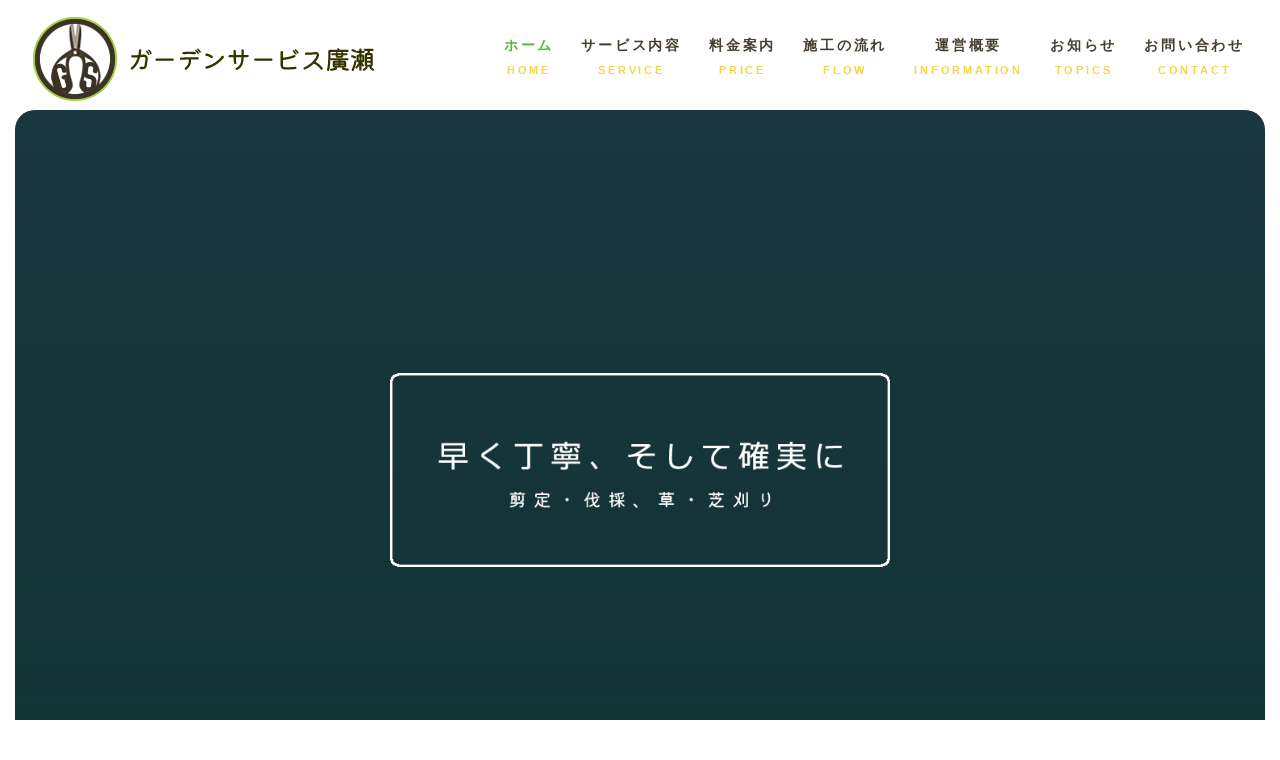

--- FILE ---
content_type: text/html; charset=UTF-8
request_url: https://garden-service-hirose.com/
body_size: 12362
content:
<!DOCTYPE html>
<html class="pc" dir="ltr" lang="ja" prefix="og: https://ogp.me/ns#">
<head>

<meta name="google-site-verification" content="6Jv4IKICuJiq8FFAWHk5UQcjI9yJxY2HR4VCNDD9fO8" />
<!-- Global site tag (gtag.js) - Google Analytics -->
<script async src="https://www.googletagmanager.com/gtag/js?id=G-MT4215V1K4"></script>
<script>
 window.dataLayer = window.dataLayer || [];
 function gtag(){dataLayer.push(arguments);}
 gtag('js', new Date());

 gtag('config', 'G-MT4215V1K4');
</script>

<meta charset="UTF-8">
<meta name="viewport" content="width=device-width">
<title>HOME - 大垣市で剪定・伐採、草刈りなどの依頼ならガーデンサービス廣瀬</title>
<!--[if lt IE 9]>
<script src="https://garden-service-hirose.com/wp-content/themes/story_tcd041/js/html5.js"></script>
<![endif]-->

		<!-- All in One SEO 4.9.3 - aioseo.com -->
	<meta name="robots" content="max-image-preview:large" />
	<link rel="canonical" href="https://garden-service-hirose.com/" />
	<meta name="generator" content="All in One SEO (AIOSEO) 4.9.3" />
		<meta property="og:locale" content="ja_JP" />
		<meta property="og:site_name" content="大垣市で剪定・伐採、草刈りなどの依頼ならガーデンサービス廣瀬 -" />
		<meta property="og:type" content="article" />
		<meta property="og:title" content="HOME - 大垣市で剪定・伐採、草刈りなどの依頼ならガーデンサービス廣瀬" />
		<meta property="og:url" content="https://garden-service-hirose.com/" />
		<meta property="article:published_time" content="2021-12-21T15:07:02+00:00" />
		<meta property="article:modified_time" content="2021-12-22T08:16:56+00:00" />
		<meta name="twitter:card" content="summary" />
		<meta name="twitter:title" content="HOME - 大垣市で剪定・伐採、草刈りなどの依頼ならガーデンサービス廣瀬" />
		<script type="application/ld+json" class="aioseo-schema">
			{"@context":"https:\/\/schema.org","@graph":[{"@type":"BreadcrumbList","@id":"https:\/\/garden-service-hirose.com\/#breadcrumblist","itemListElement":[{"@type":"ListItem","@id":"https:\/\/garden-service-hirose.com#listItem","position":1,"name":"\u30db\u30fc\u30e0"}]},{"@type":"Organization","@id":"https:\/\/garden-service-hirose.com\/#organization","name":"\u5927\u57a3\u5e02\u3067\u526a\u5b9a\u30fb\u4f10\u63a1\u3001\u8349\u5208\u308a\u306a\u3069\u306e\u4f9d\u983c\u306a\u3089\u30ac\u30fc\u30c7\u30f3\u30b5\u30fc\u30d3\u30b9\u5ee3\u702c","url":"https:\/\/garden-service-hirose.com\/"},{"@type":"WebPage","@id":"https:\/\/garden-service-hirose.com\/#webpage","url":"https:\/\/garden-service-hirose.com\/","name":"HOME - \u5927\u57a3\u5e02\u3067\u526a\u5b9a\u30fb\u4f10\u63a1\u3001\u8349\u5208\u308a\u306a\u3069\u306e\u4f9d\u983c\u306a\u3089\u30ac\u30fc\u30c7\u30f3\u30b5\u30fc\u30d3\u30b9\u5ee3\u702c","inLanguage":"ja","isPartOf":{"@id":"https:\/\/garden-service-hirose.com\/#website"},"breadcrumb":{"@id":"https:\/\/garden-service-hirose.com\/#breadcrumblist"},"datePublished":"2021-12-22T00:07:02+09:00","dateModified":"2021-12-22T17:16:56+09:00"},{"@type":"WebSite","@id":"https:\/\/garden-service-hirose.com\/#website","url":"https:\/\/garden-service-hirose.com\/","name":"\u5927\u57a3\u5e02\u3067\u526a\u5b9a\u30fb\u4f10\u63a1\u3001\u8349\u5208\u308a\u306a\u3069\u306e\u4f9d\u983c\u306a\u3089\u30ac\u30fc\u30c7\u30f3\u30b5\u30fc\u30d3\u30b9\u5ee3\u702c","inLanguage":"ja","publisher":{"@id":"https:\/\/garden-service-hirose.com\/#organization"}}]}
		</script>
		<!-- All in One SEO -->

<link rel="alternate" title="oEmbed (JSON)" type="application/json+oembed" href="https://garden-service-hirose.com/wp-json/oembed/1.0/embed?url=https%3A%2F%2Fgarden-service-hirose.com%2F" />
<link rel="alternate" title="oEmbed (XML)" type="text/xml+oembed" href="https://garden-service-hirose.com/wp-json/oembed/1.0/embed?url=https%3A%2F%2Fgarden-service-hirose.com%2F&#038;format=xml" />
<style id='wp-img-auto-sizes-contain-inline-css' type='text/css'>
img:is([sizes=auto i],[sizes^="auto," i]){contain-intrinsic-size:3000px 1500px}
/*# sourceURL=wp-img-auto-sizes-contain-inline-css */
</style>
<style id='wp-block-library-inline-css' type='text/css'>
:root{--wp-block-synced-color:#7a00df;--wp-block-synced-color--rgb:122,0,223;--wp-bound-block-color:var(--wp-block-synced-color);--wp-editor-canvas-background:#ddd;--wp-admin-theme-color:#007cba;--wp-admin-theme-color--rgb:0,124,186;--wp-admin-theme-color-darker-10:#006ba1;--wp-admin-theme-color-darker-10--rgb:0,107,160.5;--wp-admin-theme-color-darker-20:#005a87;--wp-admin-theme-color-darker-20--rgb:0,90,135;--wp-admin-border-width-focus:2px}@media (min-resolution:192dpi){:root{--wp-admin-border-width-focus:1.5px}}.wp-element-button{cursor:pointer}:root .has-very-light-gray-background-color{background-color:#eee}:root .has-very-dark-gray-background-color{background-color:#313131}:root .has-very-light-gray-color{color:#eee}:root .has-very-dark-gray-color{color:#313131}:root .has-vivid-green-cyan-to-vivid-cyan-blue-gradient-background{background:linear-gradient(135deg,#00d084,#0693e3)}:root .has-purple-crush-gradient-background{background:linear-gradient(135deg,#34e2e4,#4721fb 50%,#ab1dfe)}:root .has-hazy-dawn-gradient-background{background:linear-gradient(135deg,#faaca8,#dad0ec)}:root .has-subdued-olive-gradient-background{background:linear-gradient(135deg,#fafae1,#67a671)}:root .has-atomic-cream-gradient-background{background:linear-gradient(135deg,#fdd79a,#004a59)}:root .has-nightshade-gradient-background{background:linear-gradient(135deg,#330968,#31cdcf)}:root .has-midnight-gradient-background{background:linear-gradient(135deg,#020381,#2874fc)}:root{--wp--preset--font-size--normal:16px;--wp--preset--font-size--huge:42px}.has-regular-font-size{font-size:1em}.has-larger-font-size{font-size:2.625em}.has-normal-font-size{font-size:var(--wp--preset--font-size--normal)}.has-huge-font-size{font-size:var(--wp--preset--font-size--huge)}.has-text-align-center{text-align:center}.has-text-align-left{text-align:left}.has-text-align-right{text-align:right}.has-fit-text{white-space:nowrap!important}#end-resizable-editor-section{display:none}.aligncenter{clear:both}.items-justified-left{justify-content:flex-start}.items-justified-center{justify-content:center}.items-justified-right{justify-content:flex-end}.items-justified-space-between{justify-content:space-between}.screen-reader-text{border:0;clip-path:inset(50%);height:1px;margin:-1px;overflow:hidden;padding:0;position:absolute;width:1px;word-wrap:normal!important}.screen-reader-text:focus{background-color:#ddd;clip-path:none;color:#444;display:block;font-size:1em;height:auto;left:5px;line-height:normal;padding:15px 23px 14px;text-decoration:none;top:5px;width:auto;z-index:100000}html :where(.has-border-color){border-style:solid}html :where([style*=border-top-color]){border-top-style:solid}html :where([style*=border-right-color]){border-right-style:solid}html :where([style*=border-bottom-color]){border-bottom-style:solid}html :where([style*=border-left-color]){border-left-style:solid}html :where([style*=border-width]){border-style:solid}html :where([style*=border-top-width]){border-top-style:solid}html :where([style*=border-right-width]){border-right-style:solid}html :where([style*=border-bottom-width]){border-bottom-style:solid}html :where([style*=border-left-width]){border-left-style:solid}html :where(img[class*=wp-image-]){height:auto;max-width:100%}:where(figure){margin:0 0 1em}html :where(.is-position-sticky){--wp-admin--admin-bar--position-offset:var(--wp-admin--admin-bar--height,0px)}@media screen and (max-width:600px){html :where(.is-position-sticky){--wp-admin--admin-bar--position-offset:0px}}

/*# sourceURL=wp-block-library-inline-css */
</style><style id='global-styles-inline-css' type='text/css'>
:root{--wp--preset--aspect-ratio--square: 1;--wp--preset--aspect-ratio--4-3: 4/3;--wp--preset--aspect-ratio--3-4: 3/4;--wp--preset--aspect-ratio--3-2: 3/2;--wp--preset--aspect-ratio--2-3: 2/3;--wp--preset--aspect-ratio--16-9: 16/9;--wp--preset--aspect-ratio--9-16: 9/16;--wp--preset--color--black: #000000;--wp--preset--color--cyan-bluish-gray: #abb8c3;--wp--preset--color--white: #ffffff;--wp--preset--color--pale-pink: #f78da7;--wp--preset--color--vivid-red: #cf2e2e;--wp--preset--color--luminous-vivid-orange: #ff6900;--wp--preset--color--luminous-vivid-amber: #fcb900;--wp--preset--color--light-green-cyan: #7bdcb5;--wp--preset--color--vivid-green-cyan: #00d084;--wp--preset--color--pale-cyan-blue: #8ed1fc;--wp--preset--color--vivid-cyan-blue: #0693e3;--wp--preset--color--vivid-purple: #9b51e0;--wp--preset--gradient--vivid-cyan-blue-to-vivid-purple: linear-gradient(135deg,rgb(6,147,227) 0%,rgb(155,81,224) 100%);--wp--preset--gradient--light-green-cyan-to-vivid-green-cyan: linear-gradient(135deg,rgb(122,220,180) 0%,rgb(0,208,130) 100%);--wp--preset--gradient--luminous-vivid-amber-to-luminous-vivid-orange: linear-gradient(135deg,rgb(252,185,0) 0%,rgb(255,105,0) 100%);--wp--preset--gradient--luminous-vivid-orange-to-vivid-red: linear-gradient(135deg,rgb(255,105,0) 0%,rgb(207,46,46) 100%);--wp--preset--gradient--very-light-gray-to-cyan-bluish-gray: linear-gradient(135deg,rgb(238,238,238) 0%,rgb(169,184,195) 100%);--wp--preset--gradient--cool-to-warm-spectrum: linear-gradient(135deg,rgb(74,234,220) 0%,rgb(151,120,209) 20%,rgb(207,42,186) 40%,rgb(238,44,130) 60%,rgb(251,105,98) 80%,rgb(254,248,76) 100%);--wp--preset--gradient--blush-light-purple: linear-gradient(135deg,rgb(255,206,236) 0%,rgb(152,150,240) 100%);--wp--preset--gradient--blush-bordeaux: linear-gradient(135deg,rgb(254,205,165) 0%,rgb(254,45,45) 50%,rgb(107,0,62) 100%);--wp--preset--gradient--luminous-dusk: linear-gradient(135deg,rgb(255,203,112) 0%,rgb(199,81,192) 50%,rgb(65,88,208) 100%);--wp--preset--gradient--pale-ocean: linear-gradient(135deg,rgb(255,245,203) 0%,rgb(182,227,212) 50%,rgb(51,167,181) 100%);--wp--preset--gradient--electric-grass: linear-gradient(135deg,rgb(202,248,128) 0%,rgb(113,206,126) 100%);--wp--preset--gradient--midnight: linear-gradient(135deg,rgb(2,3,129) 0%,rgb(40,116,252) 100%);--wp--preset--font-size--small: 13px;--wp--preset--font-size--medium: 20px;--wp--preset--font-size--large: 36px;--wp--preset--font-size--x-large: 42px;--wp--preset--spacing--20: 0.44rem;--wp--preset--spacing--30: 0.67rem;--wp--preset--spacing--40: 1rem;--wp--preset--spacing--50: 1.5rem;--wp--preset--spacing--60: 2.25rem;--wp--preset--spacing--70: 3.38rem;--wp--preset--spacing--80: 5.06rem;--wp--preset--shadow--natural: 6px 6px 9px rgba(0, 0, 0, 0.2);--wp--preset--shadow--deep: 12px 12px 50px rgba(0, 0, 0, 0.4);--wp--preset--shadow--sharp: 6px 6px 0px rgba(0, 0, 0, 0.2);--wp--preset--shadow--outlined: 6px 6px 0px -3px rgb(255, 255, 255), 6px 6px rgb(0, 0, 0);--wp--preset--shadow--crisp: 6px 6px 0px rgb(0, 0, 0);}:where(.is-layout-flex){gap: 0.5em;}:where(.is-layout-grid){gap: 0.5em;}body .is-layout-flex{display: flex;}.is-layout-flex{flex-wrap: wrap;align-items: center;}.is-layout-flex > :is(*, div){margin: 0;}body .is-layout-grid{display: grid;}.is-layout-grid > :is(*, div){margin: 0;}:where(.wp-block-columns.is-layout-flex){gap: 2em;}:where(.wp-block-columns.is-layout-grid){gap: 2em;}:where(.wp-block-post-template.is-layout-flex){gap: 1.25em;}:where(.wp-block-post-template.is-layout-grid){gap: 1.25em;}.has-black-color{color: var(--wp--preset--color--black) !important;}.has-cyan-bluish-gray-color{color: var(--wp--preset--color--cyan-bluish-gray) !important;}.has-white-color{color: var(--wp--preset--color--white) !important;}.has-pale-pink-color{color: var(--wp--preset--color--pale-pink) !important;}.has-vivid-red-color{color: var(--wp--preset--color--vivid-red) !important;}.has-luminous-vivid-orange-color{color: var(--wp--preset--color--luminous-vivid-orange) !important;}.has-luminous-vivid-amber-color{color: var(--wp--preset--color--luminous-vivid-amber) !important;}.has-light-green-cyan-color{color: var(--wp--preset--color--light-green-cyan) !important;}.has-vivid-green-cyan-color{color: var(--wp--preset--color--vivid-green-cyan) !important;}.has-pale-cyan-blue-color{color: var(--wp--preset--color--pale-cyan-blue) !important;}.has-vivid-cyan-blue-color{color: var(--wp--preset--color--vivid-cyan-blue) !important;}.has-vivid-purple-color{color: var(--wp--preset--color--vivid-purple) !important;}.has-black-background-color{background-color: var(--wp--preset--color--black) !important;}.has-cyan-bluish-gray-background-color{background-color: var(--wp--preset--color--cyan-bluish-gray) !important;}.has-white-background-color{background-color: var(--wp--preset--color--white) !important;}.has-pale-pink-background-color{background-color: var(--wp--preset--color--pale-pink) !important;}.has-vivid-red-background-color{background-color: var(--wp--preset--color--vivid-red) !important;}.has-luminous-vivid-orange-background-color{background-color: var(--wp--preset--color--luminous-vivid-orange) !important;}.has-luminous-vivid-amber-background-color{background-color: var(--wp--preset--color--luminous-vivid-amber) !important;}.has-light-green-cyan-background-color{background-color: var(--wp--preset--color--light-green-cyan) !important;}.has-vivid-green-cyan-background-color{background-color: var(--wp--preset--color--vivid-green-cyan) !important;}.has-pale-cyan-blue-background-color{background-color: var(--wp--preset--color--pale-cyan-blue) !important;}.has-vivid-cyan-blue-background-color{background-color: var(--wp--preset--color--vivid-cyan-blue) !important;}.has-vivid-purple-background-color{background-color: var(--wp--preset--color--vivid-purple) !important;}.has-black-border-color{border-color: var(--wp--preset--color--black) !important;}.has-cyan-bluish-gray-border-color{border-color: var(--wp--preset--color--cyan-bluish-gray) !important;}.has-white-border-color{border-color: var(--wp--preset--color--white) !important;}.has-pale-pink-border-color{border-color: var(--wp--preset--color--pale-pink) !important;}.has-vivid-red-border-color{border-color: var(--wp--preset--color--vivid-red) !important;}.has-luminous-vivid-orange-border-color{border-color: var(--wp--preset--color--luminous-vivid-orange) !important;}.has-luminous-vivid-amber-border-color{border-color: var(--wp--preset--color--luminous-vivid-amber) !important;}.has-light-green-cyan-border-color{border-color: var(--wp--preset--color--light-green-cyan) !important;}.has-vivid-green-cyan-border-color{border-color: var(--wp--preset--color--vivid-green-cyan) !important;}.has-pale-cyan-blue-border-color{border-color: var(--wp--preset--color--pale-cyan-blue) !important;}.has-vivid-cyan-blue-border-color{border-color: var(--wp--preset--color--vivid-cyan-blue) !important;}.has-vivid-purple-border-color{border-color: var(--wp--preset--color--vivid-purple) !important;}.has-vivid-cyan-blue-to-vivid-purple-gradient-background{background: var(--wp--preset--gradient--vivid-cyan-blue-to-vivid-purple) !important;}.has-light-green-cyan-to-vivid-green-cyan-gradient-background{background: var(--wp--preset--gradient--light-green-cyan-to-vivid-green-cyan) !important;}.has-luminous-vivid-amber-to-luminous-vivid-orange-gradient-background{background: var(--wp--preset--gradient--luminous-vivid-amber-to-luminous-vivid-orange) !important;}.has-luminous-vivid-orange-to-vivid-red-gradient-background{background: var(--wp--preset--gradient--luminous-vivid-orange-to-vivid-red) !important;}.has-very-light-gray-to-cyan-bluish-gray-gradient-background{background: var(--wp--preset--gradient--very-light-gray-to-cyan-bluish-gray) !important;}.has-cool-to-warm-spectrum-gradient-background{background: var(--wp--preset--gradient--cool-to-warm-spectrum) !important;}.has-blush-light-purple-gradient-background{background: var(--wp--preset--gradient--blush-light-purple) !important;}.has-blush-bordeaux-gradient-background{background: var(--wp--preset--gradient--blush-bordeaux) !important;}.has-luminous-dusk-gradient-background{background: var(--wp--preset--gradient--luminous-dusk) !important;}.has-pale-ocean-gradient-background{background: var(--wp--preset--gradient--pale-ocean) !important;}.has-electric-grass-gradient-background{background: var(--wp--preset--gradient--electric-grass) !important;}.has-midnight-gradient-background{background: var(--wp--preset--gradient--midnight) !important;}.has-small-font-size{font-size: var(--wp--preset--font-size--small) !important;}.has-medium-font-size{font-size: var(--wp--preset--font-size--medium) !important;}.has-large-font-size{font-size: var(--wp--preset--font-size--large) !important;}.has-x-large-font-size{font-size: var(--wp--preset--font-size--x-large) !important;}
/*# sourceURL=global-styles-inline-css */
</style>

<style id='classic-theme-styles-inline-css' type='text/css'>
/*! This file is auto-generated */
.wp-block-button__link{color:#fff;background-color:#32373c;border-radius:9999px;box-shadow:none;text-decoration:none;padding:calc(.667em + 2px) calc(1.333em + 2px);font-size:1.125em}.wp-block-file__button{background:#32373c;color:#fff;text-decoration:none}
/*# sourceURL=/wp-includes/css/classic-themes.min.css */
</style>
<link rel='stylesheet' id='contact-form-7-css' href='https://garden-service-hirose.com/wp-content/plugins/contact-form-7/includes/css/styles.css?ver=6.1.4' type='text/css' media='all' />
<link rel='stylesheet' id='story-YTPlayer-css' href='https://garden-service-hirose.com/wp-content/themes/story_tcd041/css/jquery.mb.YTPlayer.min.css?ver=6.9' type='text/css' media='all' />
<link rel='stylesheet' id='story-slick-css' href='https://garden-service-hirose.com/wp-content/themes/story_tcd041/css/slick.css?ver=6.9' type='text/css' media='all' />
<link rel='stylesheet' id='story-slick-theme-css' href='https://garden-service-hirose.com/wp-content/themes/story_tcd041/css/slick-theme.css?ver=6.9' type='text/css' media='all' />
<link rel='stylesheet' id='story-style-css' href='https://garden-service-hirose.com/wp-content/themes/story_tcd041/style.css?ver=1.9.1' type='text/css' media='all' />
<link rel='stylesheet' id='story-responsive-css' href='https://garden-service-hirose.com/wp-content/themes/story_tcd041/responsive.css?ver=1.9.1' type='text/css' media='all' />
<link rel='stylesheet' id='story-footer-bar-css' href='https://garden-service-hirose.com/wp-content/themes/story_tcd041/css/footer-bar.css?ver=1.9.1' type='text/css' media='all' />
<script type="text/javascript" src="https://garden-service-hirose.com/wp-includes/js/jquery/jquery.min.js?ver=3.7.1" id="jquery-core-js"></script>
<script type="text/javascript" src="https://garden-service-hirose.com/wp-includes/js/jquery/jquery-migrate.min.js?ver=3.4.1" id="jquery-migrate-js"></script>
<script type="text/javascript" src="https://garden-service-hirose.com/wp-content/themes/story_tcd041/js/slick.min.js?ver=1.9.1" id="story-slick-js"></script>
<script type="text/javascript" src="https://garden-service-hirose.com/wp-content/themes/story_tcd041/js/functions.js?ver=1.9.1" id="story-script-js"></script>
<script type="text/javascript" src="https://garden-service-hirose.com/wp-content/themes/story_tcd041/js/responsive.js?ver=1.9.1" id="story-responsive-js"></script>
<link rel="https://api.w.org/" href="https://garden-service-hirose.com/wp-json/" /><link rel="alternate" title="JSON" type="application/json" href="https://garden-service-hirose.com/wp-json/wp/v2/pages/10" /><link rel="EditURI" type="application/rsd+xml" title="RSD" href="https://garden-service-hirose.com/xmlrpc.php?rsd" />
<meta name="generator" content="WordPress 6.9" />
<link rel='shortlink' href='https://garden-service-hirose.com/' />
<style type="text/css">

</style>
<link rel="icon" href="https://garden-service-hirose.com/wp-content/uploads/2022/01/cropped-siteicon-32x32.png" sizes="32x32" />
<link rel="icon" href="https://garden-service-hirose.com/wp-content/uploads/2022/01/cropped-siteicon-192x192.png" sizes="192x192" />
<link rel="apple-touch-icon" href="https://garden-service-hirose.com/wp-content/uploads/2022/01/cropped-siteicon-180x180.png" />
<meta name="msapplication-TileImage" content="https://garden-service-hirose.com/wp-content/uploads/2022/01/cropped-siteicon-270x270.png" />
<style>
.content02-button:hover, .button a:hover, .global-nav .sub-menu a:hover, .content02-button:hover, .footer-bar01, .copyright, .nav-links02-previous a, .nav-links02-next a, .pagetop a, #submit_comment:hover, .page-links a:hover, .page-links > span, .pw_form input[type="submit"]:hover, .post-password-form input[type="submit"]:hover { 
	background: #51BB35; 
}
.pb_slider .slick-prev:active, .pb_slider .slick-prev:focus, .pb_slider .slick-prev:hover {
	background: #51BB35 url(https://garden-service-hirose.com/wp-content/themes/story_tcd041/pagebuilder/assets/img/slider_arrow1.png) no-repeat 23px; 
}
.pb_slider .slick-next:active, .pb_slider .slick-next:focus, .pb_slider .slick-next:hover {
	background: #51BB35 url(https://garden-service-hirose.com/wp-content/themes/story_tcd041/pagebuilder/assets/img/slider_arrow2.png) no-repeat 25px 23px; 
}
#comment_textarea textarea:focus, #guest_info input:focus, #comment_textarea textarea:focus { 
	border: 1px solid #51BB35; 
}
.archive-title, .article01-title a, .article02-title a, .article03-title, .article03-category-item:hover, .article05-category-item:hover, .article04-title, .article05-title, .article06-title, .article06-category-item:hover, .column-layout01-title, .column-layout01-title, .column-layout02-title, .column-layout03-title, .column-layout04-title, .column-layout05-title, .column-layout02-title, .column-layout03-title, .column-layout04-title, .column-layout05-title, .content01-title, .content02-button, .content03-title, .content04-title, .footer-gallery-title, .global-nav a:hover,  .global-nav .current-menu-item > a, .headline-primary, .nav-links01-previous a:hover, .nav-links01-next a:hover, .post-title, .styled-post-list1-title:hover, .top-slider-content-inner:after, .breadcrumb a:hover, .article07-title, .post-category a:hover, .post-meta-box a:hover, .post-content a, .color_headline {
color: #51BB35;
}
.content02, .gallery01 .slick-arrow:hover, .global-nav .sub-menu a, .headline-bar, .nav-links02-next a:hover, .nav-links02-previous a:hover, .pagetop a:hover, .top-slider-nav li.active a, .top-slider-nav li:hover a {
background: #71D257;
}
.social-nav-item a:hover:before {
color: #71D257;
}
.article01-title a:hover, .article02-title a:hover, .article03 a:hover .article03-title, .article04 a:hover .article04-title, .article07 a:hover .article07-title, .post-content a:hover, .headline-link:hover {
	color: #A8D23B;
}
@media only screen and (max-width: 991px) {
	.copyright {
		background: #51BB35;
	}
}
@media only screen and (max-width: 1200px) {
	.global-nav a, .global-nav a:hover {
		background: #71D257;
	}
	.global-nav .sub-menu a {
		background: #51BB35;
	}
}
.headline-font-type {
font-family: Segoe UI, "ヒラギノ角ゴ ProN W3", "Hiragino Kaku Gothic ProN", "メイリオ", Meiryo, sans-serif;
}
a:hover .thumbnail01 img, .thumbnail01 img:hover {
	-moz-transform: scale(1.2); -ms-transform: scale(1.2); -o-transform: scale(1.2); -webkit-transform: scale(1.2); transform: scale(1.2); }
.global-nav > ul > li > a {
color: #666666;
}
.article06 a:hover:before {
background: rgba(255, 255, 255, 0.9);
}
.footer-nav-wrapper:before {
background-color: rgba(159, 136, 110, 0.8);
}
</style>


<!-- スマホリンク -->
<script type="text/javascript">
  function smtel(telno){
    if((navigator.userAgent.indexOf('iPhone') > 0 && navigator.userAgent.indexOf('iPod') == -1) || navigator.userAgent.indexOf('Android') > 0 && navigator.userAgent.indexOf('Mobile') > 0){
        document.write('<a class="tel-link" href="tel:'+telno+'">'+telno+'</a>');
        }else{
        document.write('<span class="tel-link">'+telno+'</span>');
    }
}
</script>
<!-- スマホリンクここまで -->
<!--font-awesome-->
<link href="https://use.fontawesome.com/releases/v5.6.1/css/all.css" rel="stylesheet">
<!--font-awesomeここまで-->
<!--オリジナルCSS-->
<link rel="stylesheet" type="text/css" href="https://garden-service-hirose.com/wp-content/themes/story_tcd041/original.css?ver=20220224">
<!--オリジナルCSS END-->
<!--Font-->
<!--Font END-->
</head>
<body class="home wp-singular page-template-default page page-id-10 wp-theme-story_tcd041 font-type1">
<div id="site-loader-overlay"><div id="site-loader-spinner" style="border: 3px solid rgba(81, 187, 53, .5); border-left: 3px solid #51BB35;">Loading</div></div>
<div id="site_wrap">
<header class="header">
	<div class="header-bar header-bar-fixed" style="background-color: #FFFFFF; color: #666666;">
		<div class="header-bar-inner inner">
			<h1 class="logo logo-image"><a href="https://garden-service-hirose.com/" data-label="大垣市で剪定・伐採、草刈りなどの依頼ならガーデンサービス廣瀬"><img class="h_logo" src="https://garden-service-hirose.com/wp-content/uploads/2022/01/logo.png" alt="大垣市で剪定・伐採、草刈りなどの依頼ならガーデンサービス廣瀬"></a></h1>
			<a href="#" id="global-nav-button" class="global-nav-button"></a>
			<nav id="global-nav" class="global-nav"><ul id="menu-%e3%82%b0%e3%83%ad%e3%83%bc%e3%83%90%e3%83%ab%e3%83%a1%e3%83%8b%e3%83%a5%e3%83%bc" class="menu"><li id="menu-item-27" class="global-menu-001 menu-item menu-item-type-post_type menu-item-object-page menu-item-home current-menu-item page_item page-item-10 current_page_item menu-item-27"><a href="https://garden-service-hirose.com/" aria-current="page"><span></span>ホーム</a></li>
<li id="menu-item-29" class="global-menu-002 menu-item menu-item-type-post_type menu-item-object-page menu-item-29"><a href="https://garden-service-hirose.com/service/"><span></span>サービス内容</a></li>
<li id="menu-item-31" class="global-menu-003 menu-item menu-item-type-post_type menu-item-object-page menu-item-31"><a href="https://garden-service-hirose.com/price/"><span></span>料金案内</a></li>
<li id="menu-item-32" class="global-menu-004 menu-item menu-item-type-post_type menu-item-object-page menu-item-32"><a href="https://garden-service-hirose.com/flow/"><span></span>施工の流れ</a></li>
<li id="menu-item-30" class="global-menu-005 menu-item menu-item-type-post_type menu-item-object-page menu-item-30"><a href="https://garden-service-hirose.com/information/"><span></span>運営概要</a></li>
<li id="menu-item-50" class="global-menu-006 menu-item menu-item-type-taxonomy menu-item-object-category menu-item-50"><a href="https://garden-service-hirose.com/category/topics/"><span></span>お知らせ</a></li>
<li id="menu-item-28" class="global-menu-007 menu-item menu-item-type-post_type menu-item-object-page menu-item-28"><a href="https://garden-service-hirose.com/contact/"><span></span>お問い合わせ</a></li>
</ul></nav>		</div>
	</div>
	<div class="top-slider-wrapper">
		<div id="header-youtube" class="header-youtube">
			<div class="header-youtube-overlay"></div>
		</div>
		<div id="youtube-video-player" class="player" data-property="{videoURL:'https://youtu.be/QY7fbAMsIP8',containment:'#header-youtube',startAt:0,mute:true,autoPlay:true,loop:true,opacity:1}"></div>
		<div id="top-slider-content" class="top-slider-content" style="width: 260px; height: 260px;">
			<a class="top-slider-content-inner" href="#content01" style="color: #999999; width: 260px; height: 260px;">
				<p class="top-slider-logo" style="font-size: 26px;"></p>
				<p class="top-slider-text" style="color: #999999; font-size: 14px;"></p>
			</a>
		</div>
	</div>

</header>
<div id="content01" class="main">

  <!--ここからオリジナルコンテンツ１-->
  <section class="original01 fade01">
    <div class="original_inner">
      <div class="original01_fast_title">
        <h2>美しく、理想の庭へ</h2>
        <p>ガーデンサービス廣瀬では、剪定、伐採、草刈り、芝刈り、手取り除草などを行っております。<br>
			庭全体をきれいにしたい、隣家に木が伸びてしまい困っているなどお悩みやお困りごとがありましたら、お気軽にご相談ください。			すぐに現場の状況を確認し、お客様のご要望に合わせて素早く対応いたします。<br>
			まずはお気軽にお問い合わせください。</p>
      </div>
    </div>
  </section>
  <!--ここまでオリジナルコンテンツ１--> 
  
  <!--ここからオリジナルコンテンツ２-->
  <div class="content02 fade01">
    <div class="content02-inner flex clearfix">
      <div class="content02-item">
        <div class="content02-img"> <a href="https://garden-service-hirose.com/service/"><img src="https://garden-service-hirose.com/wp-content/themes/story_tcd041/img/content02-img_1.jpg" alt="サービス内容">
          <div class="mask">
            <div class="caption">SERVICE</div>
          </div>
          </a> </div>
        <div class="content02-title headline-font-type">お庭の状況に合わせた臨機応変な対応</div>
        <p class="content02-text">剪定・伐採・草刈、芝刈り・手取り除草など、お客様のご要望に合わせて作業を行います。何かご質問やご希望などがありましたら、何でもご相談ください。担当スタッフが状況に合わせて、適切なご提案をさせていただきます。</p>
        <a class="content02-button" href="https://garden-service-hirose.com/service/">サービス内容</a> </div>
        
      <div class="content02-item">
        <div class="content02-img"> <a href="https://garden-service-hirose.com/price/"><img src="https://garden-service-hirose.com/wp-content/themes/story_tcd041/img/content02-img_2.jpg" alt="料金について">
          <div class="mask">
            <div class="caption">PRICE</div>
          </div>
          </a> </div>
        <div class="content02-title headline-font-type">シンプルでわかりやすい料金設定</div>
        <p class="content02-text">お客様のご要望に合わせて、無駄を省き、わかりやすいシンプルな料金設定をご提示いたします。剪定の作業などで発生したゴミなどの処分までまとめて対応しておりますので、まるっと安心してお任せいただけるのも特徴です。</p>
        <a class="content02-button" href="https://garden-service-hirose.com/price/">料金について</a> </div>
        
      <div class="content02-item">
        <div class="content02-img"> <a href="https://garden-service-hirose.com/flow/"><img src="https://garden-service-hirose.com/wp-content/themes/story_tcd041/img/content02-img_3.jpg" alt="施工の流れ">
          <div class="mask">
            <div class="caption">FLOW</div>
          </div>
          </a> </div>
        <div class="content02-title headline-font-type">満足していただける質の高い作業です</div>
<p class="content02-text">お問い合わせいただきましたら、お客様のご要望に合わせて、素早くご提案をしてまいります。お見積もり後、お客様にご納得いただいてからの作業となりますので、まずはお気軽にお問い合わせください。スピーディーかつ丁寧な作業を行います。</p>
        <a class="content02-button" href="https://garden-service-hirose.com/flow/">施工の流れ</a> </div>
    </div>
  </div>
  <!--ここまでオリジナルコンテンツ２--> 
    

  <!--ここからオリジナルコンテンツ３-->
  <section class="original03 fade01">
    <div class="original_inner">
      <div class="original03-text">
        <h2>定期的なお庭のメンテナンスもご依頼いただけます</h2>
        <p>お庭のあるご自宅にお住まいのお客様は、季節によって手入れがとても大変になる時期があります。作業の大小限らず、定期的なメンテナンスが必要でしたらいつでもご依頼ください。<br>
			例えば、年2回管理の場合、6月中旬に軽剪定及び低木刈込。9〜12月に中・高木剪定など、お客様のお庭の状況に合わせた定期メンテナンスをご提案させていただきます。ご希望でしたらスタッフまで「定期的なメンテナンスを希望」とお申し付けください。<br>
			定期的にメンテナンスを行うことで常に美しい景観を保つことができるようになります。</p>
      </div>
    </div>
  </section>
  <!--ここまでオリジナルコンテンツ３--> 
  

  <!--ここからオリジナルコンテンツ４-->
  <section class="original04">
    <div class="original04__frame frame__01 fade01">
      <div class="original04__inner fast">
        <div class="original04__text">
          <h2>「また依頼したい」と思っていただけるように、作業の質の高さにこだわりを持っています</h2>
          <p>弊社では、常に作業は早く、かつ丁寧に綺麗に仕上げることを心掛けています。木々で生い茂っていたお庭が、剪定作業を行うことで、見違えるほど明るく綺麗になり、その結果お客さんがとても喜んでくださった時や、今まで頼んだ業者の中で一番キレイだと言われた時はとても嬉しい気持ちになります。</p>
        </div>
      </div>
    </div>
    <div class="original04__frame frame__02 fade01">
      <div class="original04__inner second">
        <div class="original04__text">
          <h2>近隣の皆さまへの配慮もしっかり、気になることがあれば事前にお伝えください</h2>
          <p>基本的には透かし剪定というものを行い、自然な感じを残しながら剪定いたします。もちろんお客様のご要望に応じて、強剪定を行い、明るくスッキリさせる剪定も可能です。また機械などを使って作業を行う場合は、時間帯を選び、状況によっては近隣に声をかけ、挨拶をするなどの配慮も徹底しておりますのでご安心ください。</p>
        </div>
      </div>
    </div>
    <div class="original04__frame frame__03 fade01">
      <div class="original04__inner third">
        <div class="original04__text">
          <h2>細かいところまで丁寧に、見えないところまでしっかり丁寧に仕上げます</h2>
<p>作業をする木にある程度の高さがあっても、高所作業車などを使用せず剪定・伐採することが可能です。また見えないところまで綺麗に仕上げたいと思っておりますので、お客様のご要望を理解しつつ、プロとしてプラスaの作業とサービスを心がけていきたいと思っています。</p>
        </div>
      </div>
    </div>
  </section>
  <!--ここまでオリジナルコンテンツ４-->
  

<section class="front_topics">	
<div class="original_inner fade01 fade02">
<h2 class="front_topics_first">お知らせ</h2>
		<section class="fade01">
			<h2 class="headline-primary headline-font-type" style="font-size: 42px;">お知らせ</h2>
			<div class="top-blog flex flex-wrap">
				<article class="article03">
					<a class="flex flex-column" href="https://garden-service-hirose.com/blog3/">
						<div class="article03-thumbnail thumbnail01">
							<img src="https://garden-service-hirose.com/wp-content/themes/story_tcd041/img/common/no-image-280x280.gif" alt="剪定について">
						</div>
						<div class="article03-content flex flex-auto flex-column">
							<h2 class="article03-title headline-font-type">剪定について</h2>
							<p class="article03-meta">
								<time class="article03-date" datetime="2021-12-22">2021.12.22</time>							</p>
						</div>
					</a>
				</article>
				<article class="article03">
					<a class="flex flex-column" href="https://garden-service-hirose.com/blog2/">
						<div class="article03-thumbnail thumbnail01">
							<img src="https://garden-service-hirose.com/wp-content/themes/story_tcd041/img/common/no-image-280x280.gif" alt="お写真でのお見積もりが可能です">
						</div>
						<div class="article03-content flex flex-auto flex-column">
							<h2 class="article03-title headline-font-type">お写真でのお見積もりが可能です</h2>
							<p class="article03-meta">
								<time class="article03-date" datetime="2021-12-22">2021.12.22</time>							</p>
						</div>
					</a>
				</article>
				<article class="article03">
					<a class="flex flex-column" href="https://garden-service-hirose.com/blog1/">
						<div class="article03-thumbnail thumbnail01">
							<img src="https://garden-service-hirose.com/wp-content/themes/story_tcd041/img/common/no-image-280x280.gif" alt="対応エリアについて">
						</div>
						<div class="article03-content flex flex-auto flex-column">
							<h2 class="article03-title headline-font-type">対応エリアについて</h2>
							<p class="article03-meta">
								<time class="article03-date" datetime="2021-12-22">2021.12.22</time>							</p>
						</div>
					</a>
				</article>
			</div>
	</div>
</section>
</div>
<footer class="footer">
	<section class="footer-gallery">
		<h2 class="footer-gallery-title headline-font-type" style="font-size: 40px;"></h2>
		<div class="footer-gallery-slider">
		</div>
	</section>


<!-- フッターオリジナル -->
    <div class="footer_about_sec flex-inner">
        <div class="footer_about_inner">
            <h2>ガーデンサービス廣瀬</h2>
            <address class="footer_tel"><span>Tel.</span>080-2459-9935</address>
            <p class="footer-address">Contact. 8:00〜18:00 不定休<br>
			《対応エリア》 西濃地区、岐阜近郊 <br>
				滋賀,三重,一宮など遠方の方は一度ご相談をください。</p>
			
            <a class="footer_but" href="https://garden-service-hirose.com/contact/#mail">MAIL FORM</a>
        </div>
        <div class="footer-sitemap flex-inner">
            <ul class="footer-list">
                <li><a class="footer-list" href="https://garden-service-hirose.com/service/">ホーム</a></li>
                <li><a class="footer-list" href="https://garden-service-hirose.com/service">サービス内容</a></li>
                <li><a class="footer-list" href="https://garden-service-hirose.com/price">料金案内</a></li>
                <li><a class="footer-list" href="https://garden-service-hirose.com/flow/">施工の流れ</a></li>
            </ul>
            <ul class="footer-list">
                <li><a class="footer-list" href="https://garden-service-hirose.com/information">運営概要</a></li>
                <li><a class="footer-list" href="https://garden-service-hirose.com/topics/">お知らせ</a></li>
                <li><a class="footer-list" href="https://garden-service-hirose.com/contact/">お問い合わせ</a></li>
            </ul>
        </div>
    </div>
<!-- フッターオリジナル END -->

	<div class="footer-content inner">
		<div class="footer-logo footer-logo-text" style="font-size: 26px;"><a href="https://garden-service-hirose.com/">大垣市で剪定・伐採、草刈りなどの依頼ならガーデンサービス廣瀬</a></div>
		<p class="align1"></p>
	</div>
	<div class="footer-bar01">
		<div class="footer-bar01-inner">
			<ul class="social-nav">
				<li class="social-nav-rss social-nav-item"><a href="https://garden-service-hirose.com/feed/" target="_blank"></a></li>
			</ul>
			<p class="copyright"><small>Copyright &copy; 大垣市で剪定・伐採、草刈りなどの依頼ならガーデンサービス廣瀬. All rights reserved.</small></p>
			<div id="pagetop" class="pagetop">
				<a href="#"></a>
			</div>
		</div>
	</div>
</footer>
 
</div>
<script type="speculationrules">
{"prefetch":[{"source":"document","where":{"and":[{"href_matches":"/*"},{"not":{"href_matches":["/wp-*.php","/wp-admin/*","/wp-content/uploads/*","/wp-content/*","/wp-content/plugins/*","/wp-content/themes/story_tcd041/*","/*\\?(.+)"]}},{"not":{"selector_matches":"a[rel~=\"nofollow\"]"}},{"not":{"selector_matches":".no-prefetch, .no-prefetch a"}}]},"eagerness":"conservative"}]}
</script>
<script type="text/javascript" src="https://garden-service-hirose.com/wp-includes/js/dist/hooks.min.js?ver=dd5603f07f9220ed27f1" id="wp-hooks-js"></script>
<script type="text/javascript" src="https://garden-service-hirose.com/wp-includes/js/dist/i18n.min.js?ver=c26c3dc7bed366793375" id="wp-i18n-js"></script>
<script type="text/javascript" id="wp-i18n-js-after">
/* <![CDATA[ */
wp.i18n.setLocaleData( { 'text direction\u0004ltr': [ 'ltr' ] } );
//# sourceURL=wp-i18n-js-after
/* ]]> */
</script>
<script type="text/javascript" src="https://garden-service-hirose.com/wp-content/plugins/contact-form-7/includes/swv/js/index.js?ver=6.1.4" id="swv-js"></script>
<script type="text/javascript" id="contact-form-7-js-translations">
/* <![CDATA[ */
( function( domain, translations ) {
	var localeData = translations.locale_data[ domain ] || translations.locale_data.messages;
	localeData[""].domain = domain;
	wp.i18n.setLocaleData( localeData, domain );
} )( "contact-form-7", {"translation-revision-date":"2025-11-30 08:12:23+0000","generator":"GlotPress\/4.0.3","domain":"messages","locale_data":{"messages":{"":{"domain":"messages","plural-forms":"nplurals=1; plural=0;","lang":"ja_JP"},"This contact form is placed in the wrong place.":["\u3053\u306e\u30b3\u30f3\u30bf\u30af\u30c8\u30d5\u30a9\u30fc\u30e0\u306f\u9593\u9055\u3063\u305f\u4f4d\u7f6e\u306b\u7f6e\u304b\u308c\u3066\u3044\u307e\u3059\u3002"],"Error:":["\u30a8\u30e9\u30fc:"]}},"comment":{"reference":"includes\/js\/index.js"}} );
//# sourceURL=contact-form-7-js-translations
/* ]]> */
</script>
<script type="text/javascript" id="contact-form-7-js-before">
/* <![CDATA[ */
var wpcf7 = {
    "api": {
        "root": "https:\/\/garden-service-hirose.com\/wp-json\/",
        "namespace": "contact-form-7\/v1"
    }
};
//# sourceURL=contact-form-7-js-before
/* ]]> */
</script>
<script type="text/javascript" src="https://garden-service-hirose.com/wp-content/plugins/contact-form-7/includes/js/index.js?ver=6.1.4" id="contact-form-7-js"></script>
<script type="text/javascript" src="https://garden-service-hirose.com/wp-content/themes/story_tcd041/js/jquery.mb.YTPlayer.min.js?ver=1.9.1" id="story-YTPlayer-js"></script>
<script type="text/javascript" src="https://garden-service-hirose.com/wp-content/themes/story_tcd041/js/jquery.inview.min.js?ver=1.9.1" id="story-inview-js"></script>
<script type="text/javascript" src="https://garden-service-hirose.com/wp-content/themes/story_tcd041/js/footer-bar.js?ver=1.9.1" id="story-footer-bar-js"></script>
<script>
jQuery(function(){
jQuery(document).ready(function($){
	$(window).load(function() {
    	$("#site-loader-spinner").delay(600).fadeOut(400);
    	$("#site-loader-overlay").delay(900).fadeOut(800);
    	$("#site-wrap").css("display", "block");
	});
	$(function() {
		setTimeout(function(){
    		$("#site-loader-spinner").delay(600).fadeOut(400);
    	$("#site-loader-overlay").delay(900).fadeOut(800);
    		$("#site-wrap").css("display", "block");
    	}, 3000);
	});
});
jQuery(".footer-gallery-slider").slick({
 
		autoplay: true,
		draggable: true,
		infinite: true,
		arrows: false,
		slidesToShow: 4,
		responsive: [
    		{
     			breakpoint: 992,
      			settings: {
        			slidesToShow: 3
    			}
    		},
    		{
     			breakpoint: 768,
      			settings: {
        			slidesToShow: 2
      			}
    		}
  		]
	});
});
jQuery(document).ready(function($) {
	jQuery("#youtube-video-player").YTPlayer();
});
</script>
</body>
</html>


--- FILE ---
content_type: text/css
request_url: https://garden-service-hirose.com/wp-content/themes/story_tcd041/original.css?ver=20220224
body_size: 11157
content:
@charset "UTF-8";
/*ガーデンサービス廣瀬 CSS Document */

/*----------------------------------------------------------
	全体共通
	========================================================
	
----------------------------------------------------------*/
body {
    font-family: 'Noto Sans JP', "メイリオ", Meiryo, "ＭＳ Ｐゴシック", "MS PGothic", sans-serif;
    font-weight: 500;
    font-size: 18px;
    font-style: normal;
    color: #453E30;
    position: relative;
    counter-reset: number 0;
    background: url(/wp-content/themes/story_tcd041/img/bodybg.jpg);
}
.font-type1 {
    font-family: 'Noto Sans JP', "メイリオ", Meiryo, "ＭＳ Ｐゴシック", "MS PGothic", sans-serif;
    color: #453E30;
}


/*----------------------------------------------------------
	ヘッダー
	========================================================
	
----------------------------------------------------------*/
.header {
    background: #fff;
}
.header-bar-inner {
  width: 100%;
}
.header-bar {
  height: 110px;
}
.header-bar-fixed ~ .top-slider-wrapper {
    margin-top: 110px;
}
.admin-bar .header-bar-fixed ~ .top-slider-wrapper {
    margin-top: 80px;
}
.global-nav {
  padding-right: 35px;
}
.global-nav > ul > li > a:after {
  position: relative;
  text-align: center;
  display: block;
  bottom: 25px;
  line-height: 1;
  font-size: 11px;
  font-weight: 600;
  color: #F4D547;
  font-family: 'Noto Sans JP', "游ゴシック体", "Yu Gothic Medium", YuGothic, "ヒラギノ角ゴ ProN", "Hiragino Kaku Gothic ProN", "メイリオ", Meiryo, "ＭＳ Ｐゴシック", "MS PGothic", sans-serif;
}
.global-nav > ul > li > a {
    line-height: 90px;
    padding: 0 0 0 27px;
    text-align: center;
    letter-spacing: 0.2em;
    font-weight: 600;
    font-size: 1.0em;
    color: #453E30 !important;
}
.global-nav a:hover, .global-nav .current-menu-item > a{
    color: #51BB35 !important;
}
.global-nav .sub-menu a {
  background-color: #20701C !important;
}
.global-nav .sub-menu a:hover {
  background-color: #61AB5D !important;
}
.global-nav > ul > li {
  letter-spacing: 0.05em;
}
.global-nav > ul > li.global-menu-001 > a:after {
  content: 'HOME';
}
.global-nav > ul > li.global-menu-002 > a:after {
  content: 'SERVICE';
}
.global-nav > ul > li.global-menu-003 > a:after {
  content: 'PRICE';
}
.global-nav > ul > li.global-menu-004 > a:after {
  content: 'FLOW';
}
.global-nav > ul > li.global-menu-005 > a:after {
  content: 'INFORMATION';
}
.global-nav > ul > li.global-menu-006 > a:after {
  content: 'TOPICS';
}
.global-nav > ul > li.global-menu-007 > a:after {
  content: 'CONTACT';
}
.global-nav .sub-menu .current-menu-item > a {
  color: #ffffff;
}
.global-nav .sub-menu a {
    width: 148px;
}
.top-slider-wrapper {
    width: calc(100% - 30px);
    margin-left: auto;
    margin-right: auto;
    border-radius: 20px;
}
.logo-image {
    top: 17px;
    left: 33px;
    position: absolute;
    z-index: 9999;
    width: 376px;
}
img.h_logo {
}

@media only screen and (max-width: 1200px) {
.logo-image {
    top: 0px;
    left: 0;
}
.global-nav a {
    background: #edf5e3;
}
.global-nav a:hover {
    background: #fff;
}
.global-nav .sub-menu a {
    width: 100%;
}
}
@media screen and (max-width: 1024px) {
  .header-bar-fixed ~ .top-slider-wrapper, .header-bar-fixed ~ .signage {
    margin-top: 100px;
  }
  .header-bar-fixed .global-nav {
    top: 100px;
  }  
  .global-nav a, .global-nav a:hover {}
  .global-nav > ul > li > a {
    line-height: 50px;
    text-align: left;
  }
  .global-nav-button {
    width: 100px;
    height: 100px;
  }
  .global-nav-button:before {
    font-size: 30px;
    color: #262626;
  }
  .global-nav > ul > li > a:after {
    display: none;
  
}
}
@media screen and (max-width:924px) {
  body {
    font-size: 16px;
  }
  .header-bar {
    height: 55px;
  }
  .header-bar-fixed .global-nav {
    top: 56px;
  }
  .global-nav-button {
    width: 56px;
    height: 56px;
  }
  .global-nav-button:before {
    font-size: 18px;
  }
}
@media only screen and (max-width: 768px) {
  .header-bar-fixed ~ .top-slider-wrapper, .header-bar-fixed ~ .signage {
    margin-top: 55px;
  }
  .logo-image {
	width: 256px !important;
    top: 0;
    left: 0px;
  }
}
@media screen and (max-width:485px) {
  body {
    font-size: 14px;
  }
  .header-bar-fixed ~ .top-slider-wrapper, .header-bar-fixed ~ .signage {
    margin-top: 55px;
  }
  .global-nav > ul > li > a {
    font-size: 0.9em;
    padding-left: 20px;
  }
  .logo-image {
  }
}
/*----------------------------------------------------------
	トップページ
	========================================================
	
----------------------------------------------------------*/
.mb_YTPBar {
   display:none !important;
}
.header-youtube-overlay {
    background-image: linear-gradient(180deg, #57b8d34d , #246a7d6b 100%);
}
.top-slider-content-inner:hover {
    background: none;
}
.top-slider-content-inner {
    background: none;
    /*transition: 1.2s;*/
}
.top-slider-nav a, .top-slider-nav li.active a {
	display: none;
}
.top-slider-wrapper {
    overflow: hidden;
    position: relative;
}
.top-slider-wrapper:after {
    content: "";
    position: absolute;
    left: 0;
    top: 0;
    width: 100%;
    height: 100%;
    background-image: linear-gradient( 
180deg , #ffffff00 0%, #0a4d0629 100%);
}
.top-slider-content-inner:after {
	display: none;
}
.top-slider-content, .top-slider-content-inner {
    width: auto !important;
    height: 100% !important;
    background: url(/wp-content/themes/story_tcd041/img/mian-copy.png) no-repeat center !important;
    background-size: 40% !important;
    background-position: left 50% top 50% !important;
    padding: 0 !important;
    border-radius: 0;
}
@media only screen and (max-width: 1200px) {
.top-slider-content, .top-slider-content-inner {
    background-size: 65% !important;
}
}
@media screen and (max-width: 1024px) {
.top-slider-content, .top-slider-content-inner {
    background-size: 65% !important;
}
}
@media only screen and (max-width: 970px) {
.top-slider-content, .top-slider-content-inner {
    background-size: 70% !important;
}
}
@media only screen and (max-width: 767px) {
.top-slider-content, .top-slider-content-inner {
    background-size: 77% !important;
}
}
@media only screen and (max-width: 500px) {
.top-slider-logo {
}
.top-slider-content-inner:after {
   display:none !important;
}
.top-slider-wrapper {
    width: calc(100% - 0px);
    border-radius: 0px;
}
.top-slider-content, .top-slider-content-inner {
    background-size: 90% !important;
}
}


/*----------------------------------------------------------
	トップページ
	========================================================
	オリジナル
----------------------------------------------------------*/
div#content01 {
    background: #fff;
}
.original_inner {
  margin: 0 auto;
  width: 86%;
  max-width: 1200px;
}

/*------------------------
 original 共通部分
 ------------------------ */
h2.content01-title.headline-font-type, h2.headline-primary.headline-font-type {
  font-size: 1.8em;
  letter-spacing: 0.1em;
  font-weight: 600;
  line-height: 1.5;
  position: relative;
  color: #453E30;
}
p {
  font-size: 1em;
}

/*------------------------
 original01 部分
 ------------------------ */
section.original01 {
  padding: 8em 0 6em;
  position: relative;
  background: #fff;
}
section.original01 h2 {
  font-size: 1.8em;
  letter-spacing: 0.1em;
  font-weight: 600;
  line-height: 1.5;
  position: relative;
  color: #453E30; 
  text-shadow: 
       2px  2px 1px #ffffff,
      -2px  2px 1px #ffffff,
       2px -2px 1px #ffffff,
      -2px -2px 1px #ffffff,
       2px  0px 1px #ffffff,
       0px  2px 1px #ffffff,
      -2px  0px 1px #ffffff,
	  0px -2px 1px #ffffff;
}
section.original01 h2::after {
  content: "・・・・・";
  display: block;
  color: #8AB51B;
  font-size: 0.9em;
}
section.original01::after {
    content: "";
    display: block;
    position: absolute;
    width: 50%;
    height: 100%;
    background-image: url(/wp-content/themes/story_tcd041/img/fp_original01_01.jpg);
    background-size: cover;
    background-position: right;
    right: 0;
    bottom: 0;
    border-radius: 0 0 0 100%;
    z-index: -10;
}
.original01_fast_title {
  width: 68%;
  margin-top: 4em;
}
section.original01::before {
    content: "GARDEN SERVICE";
    position: absolute;
    font-size: 6em;
    font-weight: 900;
    top: 28px;
    left: 0;
    margin: 0 auto;
    width: 60%;
    height: 100%;
    color: #60606052;
    opacity: 15%;
    z-index: -9;
}
section.original01 p {
  font-size: 1em;
  text-shadow: 
       2px  2px 1px #ffffff,
      -2px  2px 1px #ffffff,
       2px -2px 1px #ffffff,
      -2px -2px 1px #ffffff,
       2px  0px 1px #ffffff,
       0px  2px 1px #ffffff,
      -2px  0px 1px #ffffff,
	  0px -2px 1px #ffffff;
}
/*------------------------
  original02 部分
 ------------------------ */
.content02-item {
  margin-left: 5%;
}
.content02 {
  position: relative;
  background: #fff;
  margin: 0 0;
  padding-top: 90px;
}
.content02::before {
  content: "";
  display: block;
  position: absolute;
  background: #ffffff;
  width: 100%;
  height: 20%;
  top: 0;
  right: 0;
  z-index: -5;
}
.content02:after {
  content: '';
  display: block;
  position: absolute;
  width: 100%;
  height: 100%;
  bottom: 0;
  left: 0;
  z-index: -10;
  background: url(/wp-content/themes/story_tcd041/img/bodybg.jpg);
}
.content02-inner {
  width: 86%;
  max-width: 1150px;
  padding: 0 0 10%;
}
.content02-img {
  width: 100%;
  height: auto;
  margin: auto;
  position: relative;
}
.content02-img a {
  width: 100%;
  height: 100%;
  display: block;
}
.content02-img img {
  width: 100%;
  height: 100%;
  border-radius: 100%;
  border: solid 1px #ccd3d9;
  box-sizing: border-box;
}
.content02-img .mask {
  width: 100%;
  height: 100%;
  position: absolute;
  bottom: 0;
  right: 0;
  opacity: 0;
  transition: all 0.6s ease;
}
.content02-img:hover .mask {
  opacity: 1;
}
.content02-img .caption {
  width: 100%;
  height: 100%;
  line-height: 360px;
  font-size: 1.5em;
  font-weight: bold;
  text-align: center;
  color: #ffffff;
  background-color:#2f5c0c8f;
  position: relative;
  border-radius: 100%;
}
.content02-img .caption::after {
  content: "\e911";
  display: none;
  font-family: "design_plus";
  position: absolute;
  width: 100%;
  top: 20%;
  transform: rotateX(180deg);
  font-size: 0.5em;
  margin-top: 0.5em;
}
.content02-title {
    font-size: 1.25em;
    letter-spacing: 0.1em !important;
    line-height: 1.5;
    font-weight: 600;
    color: #453E30;
    margin-top: 0.8em;
    margin-bottom: 0;
}
.content02-title::after {
  content: "・・・";
  display: block;
  line-height: 1.5;
  color: #8AB51B;
}
.content02-text {
  line-height: 2;
  font-weight: 400;
  color: #453E30;
}
a.content02-button {
  font-size: 1em;
  font-weight: 600;
  width: 100%;
  left: auto;
  right: 0;
  height: 60px;
  line-height: 55px;
  color: #ffffff;
  border: 3px solid #ffffff;
  background: #51BB35;
  border-radius: 5em;
}
a.content02-button:hover {
  color: #262626;
  background: #fff;
  border: 1px solid;
  transition: all .5s;
  transform: translatey(1rem);
}


/*-------------------------
 original03
 ------------------------- */
section.original03 {
  padding: 8em 0 8em;
  position: relative;
  background-image: url(/wp-content/themes/story_tcd041/img/fp_original03_01.jpg);
  background-size: cover;
  background-attachment: fixed;
  background-position: center;
}
section.original03::after {
  content: "";
  display: block;
  position: absolute;
  width: 100%;
  height: 100%;
  background: #a4b70236;
  top: 0;
  left: 0;
  z-index: -10;
}
.original03-text h2 {
  font-size: 1.8em;
  letter-spacing: 0.1em;
  font-weight: 600;
  line-height: 1.5;
  position: relative;
  color: #453E30;
}
.original03-text h2::after {
  content: "・・・・・";
  display: block;
  color: #8AB51B;
  font-size: 0.9em;
}
.original03-text {
  margin: 0 auto;
    background: #ffffffe8;
  padding: 4em 5em;
  border-radius: 1em;
}

/*-------------------------
original04
 ------------------------- */
section.original04 {
  z-index: -1;
  background: url(/wp-content/themes/story_tcd041/img/bodybg.jpg);
}
.original04__inner {
  width: 86%;
  margin: 0 auto;
  position: relative;
}
.original04__inner.second .original04__text {
  padding-right: 0;
  padding-left: 55%;
}
.original04__frame.frame__01 {
    padding: 7em 0 0em;
    box-sizing: border-box;
    z-index: -1;
}
.original04__frame.frame__02 {
    padding: 5em 0 0em;
    z-index: -1;
}
.original04__frame.frame__03 {
    padding: 5em 0 5em;
    z-index: -1;
    box-sizing: border-box;
}
.original04__text h2 {
  font-size: 1.5em;
  letter-spacing: 0.1em;
  color: #51BB35;
  font-weight: 600;
  line-height: 1.5;
  margin-bottom: 0.8em;
}
.original04__text {
  color: #453E30;
  padding-top: 70px;
  padding-bottom: 70px;
  padding-right: 55%;
  line-height: 1.5;
  margin-right: 0;
  box-sizing: border-box;
}
.original04__text:nth-of-type(2) {
  background-color: #fbf9f7c9;
  padding-left: 55%;
  padding-right: 0;
}
.original04__inner:after {
  content: '';
  display: block;
  position: absolute;
  background-repeat: no-repeat;
  background-size: cover;
  bottom: 0;
  right: 0;
  width: 50%;
  height: 100%;
  z-index: 0;
  border-radius: 1em;
}
.original04__inner.fast:after {
  background-image: url(/wp-content/themes/story_tcd041/img/contents04-img_1.jpg);
  background-position: center;
}
.original04__inner.second::after {
  background-image: url(/wp-content/themes/story_tcd041/img/contents04-img_2.jpg);
  background-position: center;
  left: 0;
}
.original04__inner.third:after {
  background-image: url(/wp-content/themes/story_tcd041/img/contents04-img_3.jpg);
}
.original04__inner::before {
    content: 'POINT-1';
    display: block;
    position: absolute;
    background-repeat: no-repeat;
    top: -10%;
    right: -1%;
    z-index: 10;
    font-size: 4em;
    font-weight: bold;
    color: #ffffff;
    text-shadow: 2px 2px 0px #f4d547, -2px 2px 0px #f4d547, 2px -2px 0px #f4d547, -2px -2px 0px #f4d547, 2px 0px 0px #f4d547, 0px 2px 0px #f4d547, -2px 0px 0px #f4d547, 0px -2px 0px #f4d547;
}
.original04__inner.third::before {
  content: 'POINT-3';
}
.original04__inner.second::before {
  content: 'POINT-2';
  left: -1%;
  text-align: left;
}

/*　レスポンシブ・オリジナル フロントページ　*/
@media screen and (max-width:1024px) {
  .content02 {
    margin: 0;
  }
  .content02-inner {
    width: 100%;
    padding: 5% 5% 10%;
  }
  .content02-title {
    font-size: 1.1em;
    text-align: center;
  }
  .original04_inner {
    padding-top: 0;
  }
  .original04_inner .fast:after {
    width: calc(100% - 55%);
  }
  .original04__text br {
    display: none;
  }
}
@media screen and (max-width:924px) {}
@media only screen and (max-width: 768px) {
  .original01_text {
    margin-left: 0;
    border-top: none;
  }
  section.original01::after {
    width: 100%;
    background-position: right;
    border-radius: 0 0 0 0;
    opacity: 20%;
  }
  .original01_fast_title {
    width: 86%;
  }
  section.original01::before {
    font-size: 5em;
  }
  .content02-inner {
    padding: 0 5%;
  }
  .content02 {
    padding-bottom: 10%;
  }
  .content02::before {
    height: 12%;
  }
  section.index__news {
    width: auto;
  }
  .original04-text {
    padding-right: 0;
    padding-bottom: 250px;
  }
  .original04_inner::after {
    width: 100%;
    height: 230px;
    background-position: bottom;
  }
  .original04_inner .second {
    padding-left: 0;
  }
  .original04__inner.third:after {
    background-position: center center;
  }
  .original04__inner.fast::before {
    background-size: 70%;
  }
  .original04__inner.second::before {
    background-size: 80%;
  }
  .original04__inner.third::before {
    background-size: 90%;
  }
}
@media screen and (max-width:500px) {
  section.original01::before {
    font-size: 4em;
  }
	
  .content02 {
    margin: 0 0;
  }
  .content02-inner {
    padding: 5% 0 5%;
  }
  .content02-item:first-of-type {
    margin: 0 auto;
  }
  .content02-item {
    width: 86%;
    margin: 0 auto;
    margin-top: 5em;
  }
  .content02::before {
    height: 8%;
  }
  .content02-title br {
    display: none;
  }
  .original04_inner {
    margin-top: 5%;
    margin-bottom: 6%;
  }
.original04__inner.third {
    padding-bottom: 60px;
  }
  .original04__inner:after {
    width: 100%;
    height: 280px;
    top: 0;
  }
  .original04__frame.frame__01, .original04__frame.frame__02, .original04__frame.frame__03 {
    padding: 8em 0 0;
  }
  .original04__text {
    padding-right: 0;
    padding-top: 88%;
    padding-bottom: 10px;
  }
  .original04__inner.second .original04__text {
    padding-left: 0;
  }
  .original04__text h2 {
    line-height: 1.5;
  }
  .original04__inner.fast::before {
    bottom: 8%;
    right: 0;
    background-size: 100%;
  }
  .original04__inner.second::before {
    background-size: 100%;
    bottom: 10%;
  }
 .original04__inner.third::before {
    background-size: 100%;
    bottom: 10%;
    right: 0;
  }
.original04__inner::before {
    font-size: 3em;
}
  .original03-text {
    width: 86%;
    padding: 2.5em 2em;
  }
  section.original02 {
    padding: 5% 0 0;
  }
  .original01_fast_title {
    width: 100%;
  }
  .content02-title {
    font-size: 1.5em;
  }
  section.original03 {
    padding: 4em 0 4em;
  }
}
@media screen and (max-width: 375px) {
  .content02::before {
    height: 6%;
  }
  .content02-title {
    margin-bottom: 15px;
  }
  section.original02:before {
    width: calc(82% - 100px) !important;
    height: 27%;
    bottom: 0%;
  }
  .original04__inner:after {
    height: 190px;
  }
  .original04__text {
    padding-top: 66%;
  }
  .ori_topics__title h2 {
    font-size: 1.4em;
  }
  .original04__inner.fast::before {
    bottom: 20%;
  }
  .original04__inner.second::before {
    bottom: 22%;
  }
  .original04__inner.third::before {
    bottom: 25%;
  }
}

/*----------------------------------------------------------
	トップページ
	========================================================
	BLOG
----------------------------------------------------------*/
section.front_topics {
  padding-top: 100px;
  padding-bottom: 170px;
  background: #f1f3f0;
  margin-bottom: -150px;
  background-image: url(/wp-content/themes/story_tcd041/img/fp_topic.jpg);
  background-size: cover;
  background-attachment: fixed;
  background-position: center;
}
section.front_topics::after {
  content: "";
  display: block;
  position: absolute;
  width: 100%;
  height: 100%;
  background: #a4b70236;
  top: 0;
  left: 0;
  z-index: -10;
}
h2.front_topics_first {
    font-size: 28px;
    letter-spacing: 10px;
    margin-bottom: 50px;
    font-weight: 600;
    color:#fff;
    text-align: center;
}
h2.headline-primary {
  display: none;
}
.article03 {
    box-sizing: border-box;
    border: 1px solid #d9d9d9;
}
.article03-thumbnail {
    box-sizing: border-box;
}
.article03-content {
    background: #f5f5f5;
    padding: 15px 20px;
}


@media only screen and (max-width: 1200px) {
section.front_topics {
    padding-top: 70px;
    padding-bottom: 110px;
  }
  h2.front_topics_first {
    font-size: 33px;
    margin-bottom: 40px;
  }
}

@media only screen and (max-width: 970px) {
.article03-content {
    padding: .8em;
}
}
@media only screen and (max-width: 767px) {
section.front_topics {
    padding-top: 40px;
    padding-bottom: 115px;
  }
 
section.front_topics:before {
    padding-bottom: 10px;
    font-size: 18px;
    letter-spacing: 2px;
    top: 30px;
  }
  section.front_topics:after {
    height: 2%;
  }
  h2.front_topics_first {
    font-size: 28px;
    margin-bottom: 25px;
  }
h2.headline-font-type.article03-title {
    font-size: 13px !important;
}
}



/*----------------------------------------------------------
	トップ
	========================================================
	フッター
----------------------------------------------------------*/
.flex-inner {
    display: -webkit-flex;
    display: flex;
    flex-wrap: wrap;
}
.footer {
    margin-top: 90px;
    padding-top: 90px;
    padding-bottom: 0px;
    position: relative;
    z-index: 10;
    background: #fff;
    color: #453e30;
}
.footer-gallery{
	display:none;
}
.footer-content {
  display: none;
}
.footer_about_sec {
    width: 90%;
    max-width: 1150px;
    margin: 0 auto;
}
.footer_about_inner {
    position: relative;
    width: 50%;
    text-align: center;
    border-right: 1px solid #dcdcdc;
    box-sizing: border-box;
	font-weight:400;
}
.footer_about_inner h2 {
    font-size: 1.1em;
    margin-bottom: 15px;
}
.footer_about_inner p {
    font-size: 13px;
}
address.footer_tel {
    font-style: normal;
    font-size: 26px;
    letter-spacing: 0;
    color: #f5c000;
    line-height: 1.5;
    font-weight: 700;
}
address.footer_tel span {
    font-size: 0.7em;
    margin-right: 5px;
}
a.footer_but {
    display: block;
    padding: 10px 0;
    position: relative;
    margin-bottom: 10px;
}
a.footer_but::after {
    content: '';
    position: absolute;
    width: 0;
    left: calc(50% - 25px);
    bottom: 0;
    background: #f6ac43;
    height: 1px;
    transition: 0.4s;
}
a.footer_but:hover::after {
    width: 50px;
}

.footer-sitemap {
    width: 50%;
    box-sizing: border-box;
    padding-left: 50px;
}
ul.footer-list {
    width: 50%;
    box-sizing: border-box;
    padding-left: 20px;
}
ul.footer-list li {
    margin-bottom: 30px;
    font-size: 14px;
}
ul.footer-list li a {
    position: relative;
}
ul.footer-list li a::after {
    position: absolute;
    content: '';
    height: 1px;
    width: 0%;
    left: 0;
    bottom: 0;
    background: #f7ac6d;
    transition: 0.4s;
    top: 25px;
}
ul.footer-list li a:hover::after {
    width: 100%;
}

.footer-bar01, .copyright {
    background: none;
    margin-top: 60px;
}
p.copyright {
    color: #453E30;
    line-height: 1;
    font-size: 11px;
}
div#pagetop a {
  border-radius: 100em;
}
div#pagetop {
  padding-right: 1em;
  padding-bottom: 1em;
}
.dp-footer-bar-item + .dp-footer-bar-item {
  border-left: 1px solid #ffffff;
}
.dp-footer-bar {
  border-top: 1px solid #ffffff;
}
.dp-footer-bar a {
  color: #ffffff;
  background: #f56e5d;
}

@media only screen and (max-width: 1200px) {
}

@media only screen and (max-width: 970px) {
}
@media only screen and (max-width: 767px) {
.footer {
    padding-bottom: 30px;
}
.footer-sitemap {
    padding-left: 20px;
}
}
@media only screen and (max-width: 500px) {
.footer {
    padding: 40px 0;
}
.footer_about_sec {
    width: 80%;
}
.footer_about_inner {
    width: 100%;
    border-right: none;
}
.footer-sitemap {
    width: 100%;
    padding: 0;
    margin-top: 50px;
}
.footer-bar01, .copyright {
    background: none;
    margin-top: 30px;
}
}


/*----------------------------------------------------------
	固定ページ
	========================================================
	ヘッダー
----------------------------------------------------------*/
.headline-font-type {		
    color: #333;
    letter-spacing: 0.3em;
	font-family: "ヒラギノ角ゴ Pro W3", "Hiragino Kaku Gothic Pro",Osaka, "メイリオ", Meiryo, "ＭＳ Ｐゴシック", "MS PGothic", sans-serif;
}
.breadcrumb-wrapper {
  background: none;
}
.breadcrumb li a, .breadcrumb li {
  color: #444;
}
.signage {
    height: 270px;
}
.signage-title.headline-font-type {
  font-size: 33px !important;
  text-shadow: none;
  text-align: center;
  color: #444 !important;
}
.signage-title-sub {
  font-size: 16px !important;
  letter-spacing: 1px;
  font-weight: 500;
  text-shadow: none;
  margin-bottom: 0;
  color: #2d6600 !important;
}
@media only screen and (max-width: 1200px) {
  .signage {
    height: 270px;
  }
.signage-title.headline-font-type {
    font-size: 35px !important;
}
}
@media only screen and (max-width: 970px) {
  .signage {
  }
}
@media only screen and (max-width: 767px) {
  .signage {
    height: 230px;
  }
  .signage-title.headline-font-type {
    font-size: 35px !important;
    margin-bottom: 20px;
  }
  .signage-title-sub {
    font-size: 15px !important;
  }
}
@media only screen and (max-width: 500px) {
.signage-title.headline-font-type {
    font-size: 25px !important;
}
}

/*----------------------------------------------------------
	固定ページ
	========================================================
	枠組み、レイアウト
----------------------------------------------------------*/
.content-section{
    margin-top: 0px;
	margin-bottom: 0px;	
}
.content_inner {
    width: 85%;
    max-width: 1150px;
    margin: 0 auto 0;
    padding: 50px 0 50px 0;
    box-sizing: border-box;
    position: relative;
}
.content-innr-01 {
    background: #fff;
    padding: 70px 8.5%;
    margin: 0 auto;
    box-sizing: border-box;
}
.content-innr-02 {
    background: #f2fffa;
    padding: 70px 8.5%;
    margin: 0 auto;
    box-sizing: border-box;
}
.c-pc-w90 {
    width: 90%;
    margin: auto;
}
.c-pc-w70 {
    width: 70%;
    margin: auto;
}
.leftcontBox1 {
    width: 15%;
    display: inline-block;
    vertical-align: top;
    margin-right: 4.4%;
}
.leftcontBox4 {
    width: 38%;
    display: inline-block;
    vertical-align: top;
    margin-right: 4.4%;
}
.leftcontBox5 {
    width: 47%;
    display: inline-block;
    vertical-align: top;
    margin-right: 4.4%;
}
.leftcontBox6 {
    width: 57%;
    display: inline-block;
    vertical-align: top;
    margin-right: 4.4%;
}
.rightcontBox4 {
    width: 38%;
    display: inline-block;
    vertical-align: top;
}
.rightcontBox5 {
    width: 47%;
    display: inline-block;
    vertical-align: top;
}
.rightcontBox6 {
    width: 57%;
    display: inline-block;
    vertical-align: top;
}
.rightcontBox9 {
    width: 80%;
    display: inline-block;
    vertical-align: top;
}
.box {
    background: #ffffff;
    border-radius: 15px;
    padding: 30px 30px;
    margin-bottom: 40px;
    line-height: 2;
}
.flex-inner {
    display: -webkit-flex;
    display: flex;
    flex-wrap: wrap;
}
@media only screen and (max-width: 1200px){
.content_inner {
    padding: 80px 0;
}
}
@media only screen and (max-width: 991px) {
.content-innr-01,
.content-innr-02 {
    padding: 70px 7.5%;
}
.leftcontBox4,
.leftcontBox6,
.leftcontBox5,
.rightcontBox5{
    width: 100%;
    margin: 0 0 15px;
}
.rightcontBox4,
.rightcontBox6{
    width: 100%;
}
}
@media only screen and (max-width: 767px){
.content-section{
    margin-top: 0px;
	margin-bottom: 0px;	
}
.content_inner {
    padding: 50px 0;
}
.content-innr-01,
.content-innr-02 {
    padding: 50px 5%;
}
.c-pc-w90,
.c-pc-w70 {
    width: 100%;
}
.leftcontBox1{
    width: 100%;
    margin: 0 0 15px;
}
.rightcontBox9{
    width: 100%;
}
}
@media only screen and (max-width: 667px){
.box {
    padding: 30px 15px;	
}
}

/*----------------------------------------------------------
	固定ページ
	========================================================
	共通, 装飾
----------------------------------------------------------*/
.post-content img {
    border-radius: 0px;
}
.q_button {
    background-color: #54A454;
}
.q_button:hover {
    background: #9BCC9B;
}
.line {
    background: linear-gradient(transparent 70%, #ffd4008c 0%);
	font-weight: bold;
}
.margin-100 {
   margin-bottom:100px;
}
.margin-90 {
   margin-bottom:90px;
}
.margin-80{
   margin-bottom:80px;
}
.margin-70{
   margin-bottom:70px;
}
.margin-60{
   margin-bottom:60px;
}
.margin-50{
   margin-bottom:50px;
}
.margin-40 {
   margin-bottom:40px;
}
.margin-30 {
   margin-bottom:30px;
}
.margin-20 {
   margin-bottom:20px;
}
.margin-10 {
   margin-bottom:10px;
}

/*----------------------------------------------------------
	固定ページ
	========================================================
	h, p, a, 
----------------------------------------------------------*/
.post-content h2 {
    padding: 0.5em 1em 0.3em;
    background-color: #51bb35;
    color: #ffffff;
    font-size: 1.3em;
    font-weight: bold;
    letter-spacing: 0.1em;
    border-radius: 0px;
    margin-bottom: 30px;
    box-shadow: 0px 3px #3a3326;
}
.post-content h3 {
    font-size: 1.2em;
    letter-spacing: 1px;
    color: #62a131;
    font-weight: bold;
    line-height: 2;
    margin: 0px 0px 30px;
    position: relative;
    padding: 0.1em 0px 0.14em 1em;
    border-left: 4px solid;
}
.post-content h4 {
    margin: 0 auto 0.8em;
    font-size: 18px;
    line-height: 1.6;
    padding: 0.7em 1em 0.6em 0.2em;
    position: relative;
    color: #36a0be;
    text-align: left;
    font-weight: 100;
    border-bottom: 1px dashed #36a0be;
}
a, .post-content a {
  color: #333;
}
p, .post-content p {
}
.post-content p.center {
    text-align: center;
}
.olink:hover {
    opacity: 0.8;
  transition: all .8s;
	}
.headline-bar{	
	}

@media only screen and (max-width: 1200px) {
  p, .post-content p {
    font-size: 14px;
  }
}
@media only screen and (max-width: 767px){
.post-content h2 {
    font-size: 22px;
}
.post-content h3 {
    font-size: 20px;
}
.post-content h4 {
    font-size: 18px;
}
}
@media only screen and (max-width: 480px){
.post-content h2 {
    font-size: 20px;
}
.post-content h3 {
    font-size: 18px;
}
.post-content h4 {
    font-size: 17px;
}
.post-content p.center {
    text-align: left;
}
}


/*----------------------------------------------------------
	固定ページ
	========================================================
	table 
----------------------------------------------------------*/
.post-content table {
    width: 100%;
    table-layout: fixed;
}
.post-content tbody {
}
.post-content td, .post-content th {
	border: 3px solid #f6f2e9;
    padding: 25px 25px 22px;
    line-height: 1.8;
    background: none;
}
.post-content th {
    background: #dee3d2;
    font-weight: 500;
    color: #333;
    width: 40%;
    text-align: center;
    vertical-align: middle;
}
.post-content td {
    background-color: #fff;
    color: #333;
    text-align: left;
    font-size: 16px !important;
}
table.About th {
	text-align: left;
    width: 30%;
}
table.About td {
	text-align: left;
}
.post-content th span{
    background: #1C8DB2;
    font-size: 12px;
    margin-right: 15px;
    padding: 3px 8px;
    border-radius: 30px;
    color: #fff;
}

@media only screen and (max-width: 767px){
.post-content td, .post-content th {
    padding: 15px 15px 14px;
    font-size: 12px !important;
}
	
/*.post-content th {
    box-sizing: border-box;
    width: 100%;
    display: block;
    font-size: 18px;
}
.post-content td {
    box-sizing: border-box;
    width: 100%;
    display: block;
    font-size: 15px;
}
.post-content td {
	text-align: center;
}
table.About th {
	text-align: center;
    width: 100%;
}*/
}

/*----------------------------------------------------------
	固定ページ
	========================================================
	コンタクト 
----------------------------------------------------------*/
.contact_sec .content_inner, .mail_sec .content_inner {
  max-width: 750px;
}
p.contel {
    font-size: 38px;
    letter-spacing: 2px;
	color: #f5c000;
    font-weight: bold;
	margin-bottom:15px !important;
}
p.conmob {
    font-size: 34px;
    letter-spacing: 2px;
	color: #f5c000;
    font-weight: bold;
}
.tel_info_box{
    font-size: 24px !important;
    letter-spacing: 2px;
	color: #f5c000;
    font-weight: bold;
}
.tel-link {
    color: #f5c000;	
    font-weight: bold;
}
p.yoyakuru {
    margin-top: 20px;
}
img.yoyaku_bunner {
  max-width: 320px;
  margin-top: 1em;
}
img.yoyaku_bunner:hover {
  opacity: 50%;
  transition: 0.5s;
}
.wpcf7 {
    width: 100%;
    border: none;
    background: none;
    padding: 0;
    margin: 0 0 2.5em !important;
    font-size: 14px;
}
.wpcf7 form {
    margin: 0;
}
.wpcf7 p {
    font-size: 15px;
}
.wpcf7 input.wpcf7-submit {
    width: 300px;
    height: 60px;
    margin: 30px 0 0;
    background-color: #e9b600;
    font-size: 20px;
    border-radius: 7px;
}
.wpcf7 input.wpcf7-submit:hover {
    background-color: #ffd74a;
}

@media only screen and (max-width: 1200px) { 
 .con_info_box p {
    font-size: 13px;
    margin-bottom: 30px;
  }
}
@media only screen and (max-width: 970px) {
p.contel {
    font-size: 24px;
}
p.conmob {
    font-size: 23px;
}
}
@media only screen and (max-width: 767px) {
  .contel {
    font-size: 26px;
    margin-bottom: 20px;
    letter-spacing: 8px;
  }
  p.con_tel_sab {
    font-size: 12px;
  }
  p.tel_info_box {
    font-size: 12px;
  }
  .con_info_box h3 {
    font-size: 15px;
  }
  .con_info_box p {
    font-size: 11px;
  }
  p.required {
    line-height: 2;
  }
}
@media only screen and (max-width: 500px) {
  .contel {
    font-size: 22px;
    letter-spacing: 6px;
  }
  img.yoyaku_bunner {
  max-width: 100%;
}
}
/*----------------------------------------------------------
	
	========================================================
	リスト, ul,li,
----------------------------------------------------------*/
.post-content ul {
  list-style: disc;
}
.post-content ul {
    padding-left: 0;
    background: #f1f3f0;
    padding: 25px 15px 15px 15px;
    border-radius: 5px;
    position: relative;
    margin: 15px 0 5px 0;
}

.post-content li {
    font-size: 16px;
    list-style-type: none!important;
    line-height: 1.6em;
    padding: 4px 0 4px 40px;
    margin-bottom: 10px;
    color: #333;
}

.post-content li:before {
    font-family:  "Font Awesome 5 Free";
    content: '\f14a';
    position: absolute;
    left: 1.5em;
    color: #d53f1c;
}

@media only screen and (max-width: 767px){
}

/*----------------------------------------------------------
	
	========================================================
	Q & A
----------------------------------------------------------*/
.faq_inner {
  max-width: 900px;
  margin: 0 auto;
}
.faq {
  margin-bottom: 70px;
}
.faq.lastbox {
  border-bottom: none;
}
.faq h3 {
    font-size: 20px;
    line-height: 1.5;
    padding: 5px 0 0 55px;
    margin-bottom: 30px;
    text-align: left;
    position: relative;
    z-index: 10;
    color: #347843;
    background: none;
    font-weight: bold;
    border: none;
}
.faq h3:before, p.answer:before {
}
.faq h3:before {
  content: 'Q';
    font-size: 25px;
    line-height: 37px;
    width: 40px;
    height: 40px;
    border-radius: 50px;
    text-align: center;
    color: #fff;
    background: #81ebc8;
    display: block;
    position: absolute;
    left: 0;
    top: 0;
    z-index: -1;
    margin: 0;
}
.faq h3:after {
  content: none;
}
p.answer {
  margin-left: 60px;
    padding: 20px 20px 20px 60px;
    margin-bottom: 0;
    position: relative;
    font-size: 17px;
    background: #fff;
    border-radius: 10px;
}
p.answer:before {
  content: 'A.';
    font-size: 23px;
    color: #e4d300;
    display: block;
    position: absolute;
    left: 0;
    top: 0;
    line-height: 30px;
    padding: 20px 0 0 20px;
}
address.faq_tel {
    font-size: 25px;
    line-height: 1;
    margin-top: 15px;
    margin-bottom: 0;
    margin-left: 99px;
    font-style: normal;
    font-family: 'Libre Baskerville', serif;
    font-weight: 400;
    letter-spacing: 4px;
}
span.faq_tel_sab {
  font-size: 12px;
  margin-right: 5px;
}
a.faq_con {
  width: 32%;
  font-weight: 600;
  margin-top: 20px;
    margin-left: 100px;
  text-align: left;
  left: auto;
  right: 0;
  border-bottom: 1px solid;
  display: inline-block;
  box-sizing: border-box;
  position: relative;
    color: #e3aa54;
}
a.faq_con:after {
  content: "\f0e0";
  position: absolute;
  font-family: "design_plus";
  right: 0;
  font-weight: normal;
}
a.faq_con:hover {
  padding-left: 10px;
  transition: all .5s;
  transform: translateX(1rem);
  color: #ff9500;
}

a.faq_line {
  width: 32%;
  font-weight: 600;
  margin-top: 20px;
  margin-left: 20px;
  text-align: left;
  left: auto;
  right: 0;
  border-bottom: 1px solid;
  display: inline-block;
  box-sizing: border-box;
  position: relative;
}
a.faq_line:after {
  content: "\e909";
  position: absolute;
  font-family: "design_plus";
  right: 0;
  font-weight: normal;
}
a.faq_line:hover {
  padding-left: 10px;
  transition: all .5s;
  transform: translateX(1rem);
  color: #6EBE20;
}
@media only screen and (max-width: 970px) {
  .faq {
    margin-bottom: 50px;
  }
  .faq h3 {
    font-size: 20px;
    margin-bottom: 20px;
    padding: 3px 0 0 50px;
  }
  .faq h3:before {
    width: 35px;
    height: 35px;
    line-height: 33px;
    font-size: 22px;
  }
  p.answer {
    margin-left: 50px;
  }
  p.answer:before {
    font-size: 18px;
  }
  a.faq_con {
    width: 45%;
    margin-top: 25px;
  }
  a.faq_line {
    width: 45%;
    margin-top: 25px;
    margin-left: 101px;
  }
  address.faq_tel {
  margin-left: 97px;
}
}
@media only screen and (max-width: 767px) {
  .faq {
    margin-bottom: 40px;
  }
  .faq h3 {
    font-size: 18px;
    padding: 2px 0 0 40px;
    margin-bottom: 15px;
  }
  .faq h3:before {
    font-size: 20px;
    width: 30px;
    height: 30px;
    line-height: 28px;
  }
  p.answer {
    margin-left: 40px;
  }
  p.answer:before {
    font-size: 16px;
  }
  address.faq_tel {
    padding-left: 40px;
    font-size: 22px;
	margin-left: 57px;
  }
  span.flow_tel_sab {
    font-size: 10px;
  }
  a.faq_con {
    width: 58%;
    font-size: 13px;
    margin-top: 20px;
  }
  a.faq_line {
    width: 55%;
    font-size: 13px;
    margin-top: 20px;
  }
}
@media only screen and (max-width: 500px) {
p.answer {
    margin-left: 10px;
}
  a.faq_con {
	margin-left: 40px;
  }
  a.faq_line {
	margin-left: 40px;
  }
  address.faq_tel {
	margin-left: 0px;
  }
}

/*----------------------------------------------------------
	
	========================================================
	FLOW
----------------------------------------------------------*/
.flow {
  margin-bottom: 15px;
  position: relative;
}
.flow:before {
  content: '';
  position: relative;
  background-color: #fff;
  border: 12px solid #51bb35;
  width: 10px;
  height: 10px;
  border-radius: 30px;
  top: 0;
  display: block;
  margin: 0 auto 0;
}
.flow:after {
  content: '';
  display: block;
  position: absolute;
  top: 0;
  left: 50%;
  -webkit-transform: translate(-50%);
  transform: translate(-50%);
  width: 2px;
  height: 115%;
  background-color: #51bb35;
  z-index: -1;
}
.flow:last-child::after {
  content: none;
  height: 0;
}
.flow_left {
  margin-left: 55%;
}
.flow_right {
  margin-right: 55%;
}
.flow.lastbox {
    margin-bottom: 70px;
}
h2.title {
    font-size: 24px;
    line-height: 1.5;
    text-align: left;
    margin-bottom: 15px;
    position: relative;
    background: none;
    box-shadow: none;
    color: #51bb35;
    padding: 0px;
}
h2.title:after {
    content: none;
}
h2.title.step02, h2.title.step04, h2.title.step06, h2.title.step08, h2.title.step10, h2.title.step12 {
  text-align: right;
}
span.flow_sab {
    font-size: 18px;
}
h2.title:before {
  content: 'STEP-1';
  position: absolute;
  display: block;
  font-size: 18px;
  line-height: 0;
  letter-spacing: 1px;
  top: -20px;
  left: 0;
  z-index: -1;
  color: #f5c000;
}
h2.title.step02:before {
  content: 'STEP-2';
}
h2.title.step03:before {
  content: 'STEP-3';
}
h2.title.step04:before {
  content: 'STEP-4';
}
h2.title.step05:before {
  content: 'STEP 5';
}
h2.title.step06:before {
  content: 'STEP06';
}
h2.title.step07:before {
  content: 'STEP07';
}
h2.title.step08:before {
  content: 'STEP08';
}
h2.title.step09:before {
  content: 'STEP09';
}
h2.title.step10:before {
  content: 'STEP10';
}
h2.title.step11:before {
  content: 'STEP11';
}
h2.title.step12:before {
  content: 'STEP12';
}
h2.title.step13:before {
  content: 'STEP13';
}
h2.title.step02:before, h2.title.step04:before, h2.title.step06:before, h2.title.step08:before, h2.title.step10:before, h2.title.step12:before {
  right: 0;
}
.flow p {
    margin-bottom: 0;
}
.flow_right p{
	text-align:right;
}
div.flowcontens h2{
margin: 25px 0 10px 0;  
}

a.step_contact-button {
    letter-spacing: 0.2em;
    width: 40%;
    font-size: 14px;
    font-weight: bold;
    padding: 5px 20px 4px;
    text-align: left;
    display: inline-block;
    position: relative;
    color: #35A218;
    background: #f8f5ec;
    border: 1px solid;
    box-sizing: border-box;
    margin: 15px 0;
}
a.step_contact-button:after {
  content: "\f0e0";
    position: absolute;
    font-family: "design_plus";
    font-size: 13px;
    right: 18px;
    font-weight: normal;
}
a.step_contact-button:hover {
  background: #35A218;
    color: #fff;
}
@media only screen and (max-width: 1200px) {
.flow p {
    line-height: 2;
}
a.step_contact-button {
    width: 50%;
  }  
}
@media only screen and (max-width: 970px) {
  .flow {
    margin-bottom: 10px;
  }
  .flow:after {
    height: 110%;
  }
  h2.title {
    font-size: 20px;
  }
  h2.title:before {
    font-size: 18px;
    top: -15px;
  }
  span.flow_sab {
    font-size: 16px;
}
a.step_contact-button {
    width: 70%;
  }  
}
@media only screen and (max-width: 767px) {
 .flow {
    margin-bottom: 20px;
}
.flow:before {
    width: 8px;
    height: 8px;
    border: 8px solid #51BB35;
    margin: 0;
}
.flow:after {
    width: 2px;
    left: 1.8%;
    height: 120%;
}
.flow_left, .flow_right {
    margin-left: 6%;
}
.flow_right {
    margin-right: 0;
}
h2.title {
    font-size: 18px;
    line-height: 1.3;
}
h2.title:before {
    font-size: 16px;
}
h2.title.step02, h2.title.step04, h2.title.step06, h2.title.step08, h2.title.step10, h2.title.step12 {
text-align: left;
 }
.flow_right p{
	text-align: left;
}
span.flow_sab {
    font-size: 14px;
}
.flow p {
    font-size: 13px;
}
a.step_contact-button {
    width: 50%;
}
}
@media only screen and (max-width: 500px) {
.flow:after {
    left: 3.2%;
    height: 115%;
}
.flow_left, .flow_right {
    margin-left: 10%;
}
a.step_contact-button {
    width: 70%;
  }  
}

/*----------------------------------------------------------
	
	========================================================
	投稿ページ 
----------------------------------------------------------*/
.widget_search #searchsubmit{
    background: #b8a581 url(img/common/icon_search.png) no-repeat center;
}

.post-title {
}


/*----------------------------------------------------------
	
	========================================================
	挨拶 
----------------------------------------------------------*/
.message_box {
    background: url(/wp-content/uploads/2021/05/img02.jpg) no-repeat;
    background-size:470px;
    background-position: left top;
    margin-bottom: 20px;
    padding: 190px 0px 0 417px;
}
.message_text {
    background: #eff6f9;
    padding: 40px 40px;
}
.message_text h3 {
    margin-top: 0;
}
p.last_text {
    margin: 0;
}
@media only screen and (max-width: 970px){
.message_box {
    background-size: auto 340px;
    background-position: center top;
    padding-top: 355px;
    padding-left: 0;
}
.message_text {
    background: none;
    padding: 0;
}
}


/*----------------------------------------------------------
	
	========================================================
	 事業内容
----------------------------------------------------------*/
h3.h3-con-m,
h3.h3-con-s{
    letter-spacing: 0.18em;
    text-align: center;9
    margin-top: 0px !important;
    padding: 0px 0px 10px;
    font-size: 24px;
}

.col-item{
	display: flex;
	justify-content: center;
	align-items: center;
}
.res-concept{
  padding: 4% 10%;
  vertical-align: middle;
  box-sizing: border-box;
}
.res-concept-s{
  padding: 4%;
  vertical-align: middle;
  box-sizing: border-box;
}
.col-item img{
  max-width: 100%;
  height: auto;
  display: inline-block;
}

/* for consept-section */
.concept-section p{
  line-height: 2.2;
}
@media only screen and (max-width: 767px) {
  h3.h3-con-m,
  h3.h3-con-s{
    font-size: 130% !important;
    margin-bottom: 1em !important;
    margin-top: 1em !important;
  }
  .res-concept{
      padding: 4% 2%;
  }
}
/* for furisode-section */
.plan-disc {
  text-align: center;
}
.plan-disc .h3-con-m {
  text-align: center;
  font-family:  'ヒラギノ角ゴ ProN', 'Hiragino Kaku Gothic ProN', 'メイリオ', Meiryo, sans-serif !important;
  color: #83959E;
  font-size: 300%;
}
.plan-disc .h3-jp-cap{
  color: #83959E;
  letter-spacing: .18em;
  margin-bottom: 2.5em !important;
  text-align: center;
  font-size: 100% !important;
  font-weight: normal !important;
}
.plan-disc .disc {
  font-size: .85em;
  font-family: sans-serif;
  margin-bottom: 2em;
  text-align: left;
}
.plan-disc .disc strong{
  font-size: .8em;
  color: #fff;
  letter-spacing: .18em;
  padding: .1em .6em;
  background: #83959E;
  display: inline-block;
  margin-bottom: 1em;
}
.plan-disc .price {
  line-height: 1.5;
  text-align: center;
  display: inline-block;
  padding: 0 .1em .8em;
  border-bottom: 1px solid #ccc;
  font-size: .8em;
  letter-spacing: 0;
}
.plan-disc .price em{
  font-weight: bold;
  font-style: normal;
  margin-right: .5em;
}
.plan-disc .price strong{
  font-size: 2em;
}

h3.c-h3-option{
  color:  #83959E;
  text-align: center;
}
.plan-disc .option {
  font-size: .9em;
  margin-top: 2em;
  text-align: center;
  padding: .2em;
  background-color: rgba(255,255,255,1);
  border: 1px dashed #abced8;
}
.plan-disc .option em{
  font-weight: bold;
  font-style: normal;
  font-size: .8em;
  margin-right: .5em;
}
.plan-disc .option strong{
  font-size: 1.2em;
}
.plan-disc .option span{
  font-size: .8em;
}

.c-flex-od1{
  order: 1;
}
.c-flex-od2{
  order: 2;
}

@media only screen and (max-width: 767px) {
  .concept-section h3.h3-con-m,
  .concept-section h3.h3-con-s{
    font-size: 110% !important;
    margin-bottom: 0;
    margin-top: 0 !important;
  }
  .concept-section .h3-en-cap{
    font-size: 190%;
    margin-top: 1em;
    margin-bottom: 0;
  }

  .plan-disc .h3-jp-cap{
    margin-bottom: 1.3em !important;
  }
  .plan-disc .price{
    font-size: 75%;
  }
  .plan-disc .option {
    font-size: 70%;
  }
  .plan-disc .option {
    margin-top: 1em;
  }
  .plan-disc .disc{
    font-size: 70%;
  }
  .plan-disc .h3-jp-cap{
    font-size: 80% !important;
  }
  .plan-disc .h3-jp-cap{
    font-size: 70% !important;
  }
}
@media only screen and (min-width: 998px){
  .row-2{
  	display: flex;
  	justify-content: center;
    background: #fff;
  }
  .row-2 .col-item{
  	width: 50%;
    flex: 1;
  }
  .voice-section .row-2 .col-item-3{
  	width: 30% !important;
    flex: 1;
  }
  .voice-section .row-2 .col-item-7{
  	width: 70% !important;
    flex: 1;
  }
  .c-container-m {
    display: flex;
  }
  .c-flex-left-m {
    width: 50%;
    box-sizing: border-box;
  }
  .c-flex-right-m {
    flex: 1;
    box-sizing: border-box;
  }
  .c-flex-od1{
    order: 2;
  }
  .c-flex-od2{
    order: 1;
  }
}



/*----------------------------------------------------------
	
	========================================================
	 block
----------------------------------------------------------*/
.page-id-0 .post-header{
	margin-top: 0;
	margin: 0;
}
.page-id-0 footer.footer{
	margin-top: 0;
}

.headline-bar{
    background: #3a8a35;
}
/*スマホ動画*/
video {display:block;}
 
#bg-video {
  right:0;
  bottom:0;
  z-index:-1;
}

#main-image {
  background-color: rgba(0, 0, 0, 0);
}

video {
  min-height: 20%;
  min-height: 20vh;
  min-width: 20%;
  min-width: 20vw;
  width:100%;
  height:auto;
  background: url('/wp-content/uploads/2021/11/sp-main.jpg') no-repeat;
  background-attachment: fixed;
  background-position: center center;
}



